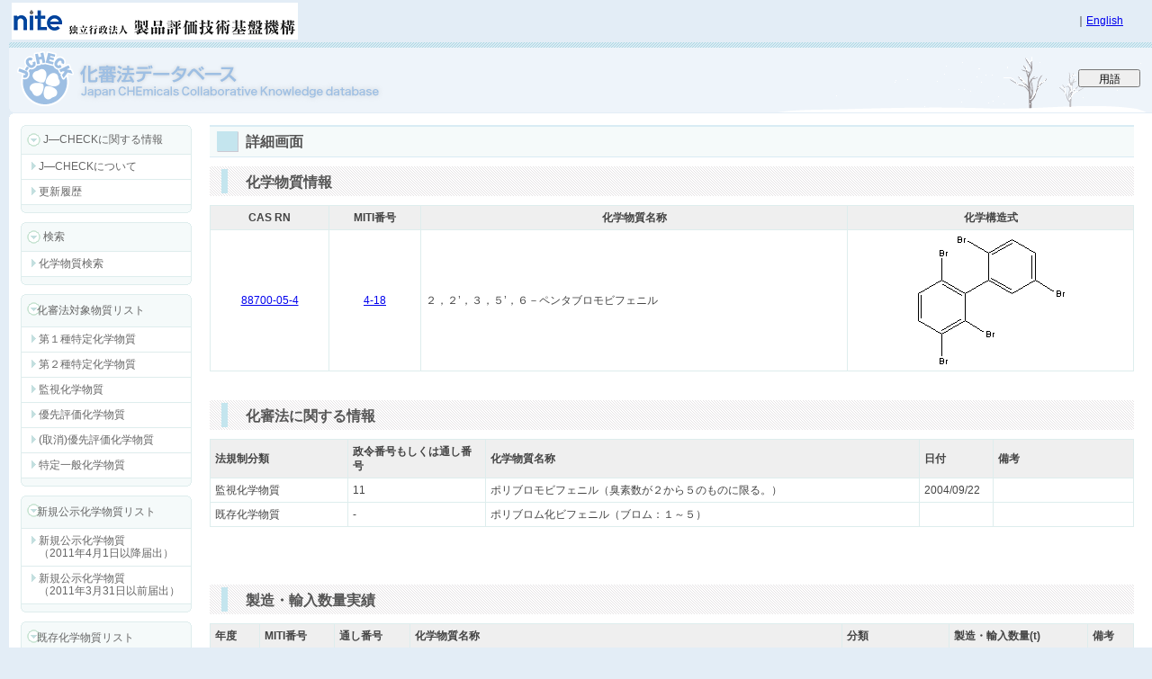

--- FILE ---
content_type: text/html;charset=UTF-8
request_url: https://www.nite.go.jp/chem/jcheck/detail.action?cno=88700-05-4&mno=4-0018&request_locale=ja
body_size: 27591
content:





















<!-- H28年度改修 ADD START -->




<!-- H28年度改修 ADD END -->


<!-- H29年度改修 ADD START -->

<!-- H29年度改修 ADD END -->
<!-- R03年度改修 ADD START -->

<!-- R03年度改修 ADD END -->




















<!DOCTYPE html PUBLIC "-//W3C//DTD XHTML 1.0 Transitional//EN" "http://www.w3.org/TR/xhtml1/DTD/xhtml1-transitional.dtd">
<html>
<head>
<title>J-CHECK(日本語)</title>



<meta http-equiv="Content-Type" content="text/html; charset=UTF-8; X-Content-Type-Options=nosniff" />
<meta http-equiv="Pragma" content="no-cache">
<meta http-equiv="Cache-Control" content="no-cache">
<meta http-equiv="Expires" content="-1">
<meta http-equiv="Content-Style-Type" content="text/css" />
<meta http-equiv="Content-Script-Type" content="text/javascript" />
<meta http-equiv="Content-Language" content="en" />






<link rel="stylesheet" rev="stylesheet" href="/jcheck/pages/style/common.css" type="text/css" charset="utf-8" />

<link rel="stylesheet" rev="stylesheet" href="/jcheck/pages/style/structure.css" type="text/css" charset="utf-8" />

<link rel="stylesheet" rev="stylesheet" href="/jcheck/pages/style/customize.css" type="text/css" charset="utf-8" />

<script language="javascript" src="/jcheck/pages/js/tmdb.js"></script>




</head>
<body class="main">

<div id="wrapper">











<script type="text/javascript">

function changelang(form) {
	
    form.action = "language.action?request_locale=" + "ja";
    form.submit();
    return false;
}

</script>


<table style="width:100%; border:0; cellspacing:0; cellpadding:0; ">
  <tr>
    <td height="41" id="head-logo" class="page_header_title">
      <a href="http://www.nite.go.jp/index.html">
      <img src="/jcheck/pages/img/sub_title_jp.gif" height="41" width="318" border="0" alt="&#29420;&#31435;&#34892;&#25919;&#27861;&#20154;&#12288;&#35069;&#21697;&#35413;&#20385;&#25216;&#34899;&#22522;&#30436;&#27231;&#35611;" /></a>
    </td>
    <td width="85px" id="head-link" style="align:right;">
      <table style="border:0; cellspacing:0; cellpadding:0; align:right;">
        <tr>
          <td >
            <form id="headerform" name="headerform" method="post" action="/japan/sougou/view/SystemTop_jp.faces" enctype="application/x-www-form-urlencoded">
              <input type="hidden" name="title_id:header_frm" value="title_id:header_frm" />
            &#65372;<a href="javascript:void(0)" onclick="changelang(document.headerform); if (event.preventDefault) { event.preventDefault(); } else { event.returnValue = false; }" >English</a>
              <input type="hidden" name="header_url" value="/jcheck/detail.action?cno%3D88700-05-4&mno%3D4-0018&request_locale%3Dja" />
            </form>
          </td>
        </tr>
      </table>
    </td>
  </tr>
</table>
<div id="header">
  <h1>
    <a href="top.action?request_locale=ja" class="title">Japan CHEmicals Collaborative Knowledge database</a>
  </h1>
  <form method="post">

    <input type="button" value="用語" class="btn_terminology" onclick="words_open('./', 'request_locale=ja')" />
  </form>
</div>




<table id="container">
<tr>
    <td id="side_menu">






















<ul>
    <li class="label">J―CHECKに関する情報</li>
    <li><a href="top.action?request_locale=ja" class="btn">J―CHECKについて</a></li>
    <li><a href="rireki.action?request_locale=ja" class="btn">更新履歴</a></li>
</ul>
<ul>
    <li class="label">検索</li>
    <li><a href="search.action?request_locale=ja" class="btn">化学物質検索</a></li>
</ul>


<ul>
    <li class="label2"><br/>&nbsp;&nbsp;&nbsp;&nbsp;&nbsp;&nbsp;化審法対象物質リスト<br/>&nbsp;&nbsp;&nbsp;&nbsp;&nbsp;&nbsp;</li>
    <li><a href="list6.action?category=211&request_locale=ja" class="btn">第１種特定化学物質</a></li>
    <li><a href="list6.action?category=212&request_locale=ja" class="btn">第２種特定化学物質</a></li>
    <li><a href="list6.action?category=220&request_locale=ja" class="btn">監視化学物質</a></li>
    <li><a href="list7.action?category=230&request_locale=ja" class="btn">優先評価化学物質</a></li>
    <li><a href="list7.action?category=260&request_locale=ja" class="btn">(取消)優先評価化学物質</a></li>
    
    <li><a href="list11.action?category=270&request_locale=ja" class="btn">特定一般化学物質</a></li>
    
    
    
    
</ul>

<ul>
    <li class="label2"><br/>&nbsp;&nbsp;&nbsp;&nbsp;&nbsp;&nbsp;新規公示化学物質リスト<br/>&nbsp;&nbsp;&nbsp;&nbsp;&nbsp;&nbsp;</li>
    
    <li><a href="list7.action?category=240&request_locale=ja" class="btn">新規公示化学物質<br/>（2011年4月1日以降届出）</a></li>
    
    <li><a href="list2.action?category=130&request_locale=ja" class="btn">新規公示化学物質<br/>（2011年3月31日以前届出）</a></li>
</ul>

<ul>
    <li class="label2"><br/>&nbsp;&nbsp;&nbsp;&nbsp;&nbsp;&nbsp;既存化学物質リスト<br/>&nbsp;&nbsp;&nbsp;&nbsp;&nbsp;&nbsp;</li>
    <li><a href="list3.action?category=141&request_locale=ja" class="btn">既存化学物質</a></li>
</ul>

<ul>
    <li id="kktbl" class="label3" onclick="display('kktbl','kktbl_1'); display('kktbl','kktbl_2'); display('kktbl','kktbl_3');"><br/>&nbsp;&nbsp;&nbsp;&nbsp;&nbsp;&nbsp;旧化審法対象物質リスト<br/>&nbsp;&nbsp;&nbsp;&nbsp;&nbsp;&nbsp;（平成21年改正前）</li>
    <li id="kktbl_1" style="display: none"><a href="list2.action?category=122&request_locale=ja" class="btn">旧第２種監視化学物質</a></li>
    <li id="kktbl_2" style="display: none"><a href="list2.action?category=123&request_locale=ja" class="btn">旧第３種監視化学物質</a></li>
    <li id="kktbl_3" style="display: none"><span class="btn">旧第１種特定化学物質、<br/>旧第２種特定化学物質、<br/>旧第１種監視化学物質は、<br/>化審法対象物質リストを<br/>御覧ください。

    </span></li>
</ul>




<ul>
    <li class="label2"><br/>&nbsp;&nbsp;&nbsp;&nbsp;&nbsp;&nbsp;届出不要物質リスト<br/>&nbsp;&nbsp;&nbsp;&nbsp;&nbsp;&nbsp;</li>
    
    <li><a href="list10.action?category=320&request_locale=ja" class="btn">届出不要物質</a></li>
</ul>




<!-- <ul> -->

    
    


    

<ul>
<li class="label2"><br/>&nbsp;&nbsp;&nbsp;&nbsp;&nbsp;&nbsp;リスク評価関連情報</li>

        <li><a href="list9.action?category=601&id=3250&request_locale=ja"
             class="btn_Indentation">&#20778;&#20808;&#35413;&#20385;&#21270;&#23398;&#29289;&#36074;&#12398;&#12522;&#12473;&#12463;&#35413;&#20385;&#12473;&#12486;&#12540;&#12479;&#12473;<br></a></li>

        </DIV>

        <li><a href="list9.action?category=601&id=3251&request_locale=ja"
             class="btn_Indentation">&#35069;&#36896;&#12539;&#36664;&#20837;&#25968;&#37327;&#12398;&#30435;&#35222;&#23550;&#35937;&#12392;&#12394;&#12427;&#20778;&#20808;&#35413;&#20385;&#21270;&#23398;&#29289;&#36074;&#12398;&#21462;&#25201;&#12356;&#12395;&#12388;&#12356;&#12390;<br></a></li>

        </DIV>

        <li><a href="list9.action?category=601&id=3260&request_locale=ja"
             class="btn_Indentation">&#20778;&#20808;&#35413;&#20385;&#21270;&#23398;&#29289;&#36074;&#12398;&#12522;&#12473;&#12463;&#35413;&#20385;&#65288;&#19968;&#27425;&#65289;&#35413;&#20385;&#8544;&#12398;&#32080;&#26524;&#21450;&#12403;&#20170;&#24460;&#12398;&#23550;&#24540;&#12395;&#12388;&#12356;&#12390;<br></a></li>

        </DIV>

        <table id="side_menu">
            <tr>
                <td valign="top" id="tree_menu">
                   <a href="javascript:void(0)" onclick="treeMenu('onClickItem_3','onClickItemId_3');return false;"
                    class="btn_Indentation_x" id="onClickItemId_3">&nbsp;</a>
                </td>
                <td>
                    <a href="list9.action?category=601&id=3252&request_locale=ja"
                     class="btn_Indentation_y">&#22269;&#12364;&#20445;&#26377;&#12377;&#12427;&#21270;&#23398;&#29289;&#36074;&#12398;&#26377;&#23475;&#24615;&#24773;&#22577;&#31561;<br></a>
                </td>
            </tr>
        </table>

        <DIV id="onClickItem_3" style="display:none">
            <a href="list9.action?category=601&id=3253&request_locale=ja" class="btn_Indentation1">&#36039;&#26009;1&#65306;&#22269;&#12364;&#20445;&#26377;&#12377;&#12427;&#21270;&#23398;&#29289;&#36074;&#12398;&#26377;&#23475;&#24615;&#24773;&#22577;&#31561;<br></a>

            <a href="list9.action?category=601&id=3254&request_locale=ja" class="btn_Indentation1">&#36039;&#26009;2-1&#65306;&#20154;&#12398;&#20581;&#24247;&#12395;&#20418;&#12427;&#26377;&#23475;&#24615;&#24773;&#22577;<br></a>

            <a href="list9.action?category=601&id=3255&request_locale=ja" class="btn_Indentation1">&#36039;&#26009;2-3&#65306;&#29983;&#20998;&#35299;<br></a>

            <a href="list9.action?category=601&id=3256&request_locale=ja" class="btn_Indentation1">&#36039;&#26009;2-5&#65306;&#29289;&#29702;&#21270;&#23398;&#30340;&#24615;&#29366;<br></a>

            <a href="list9.action?category=601&id=3257&request_locale=ja" class="btn_Indentation1">&#21442;&#32771;1&#65306;&#36039;&#26009;&#12398;&#35211;&#26041;&#12395;&#12388;&#12356;&#12390;<br></a>

            <a href="list9.action?category=601&id=3258&request_locale=ja" class="btn_Indentation1">&#21442;&#32771;2&#65306;&#22269;&#12408;&#12398;&#26377;&#23475;&#24615;&#24773;&#22577;&#31561;&#12398;&#22577;&#21578;<br></a>

            <a href="list9.action?category=601&id=3259&request_locale=ja" class="btn_Indentation1">&#21442;&#32771;3&#65306;&#22269;&#12364;&#20445;&#26377;&#12377;&#12427;&#21270;&#23398;&#29289;&#36074;&#12398;&#26377;&#23475;&#24615;&#24773;&#22577;&#31561;&#12398;&#20844;&#34920;&#12395;&#12388;&#12356;&#12390;&#12304;&#26356;&#26032;&#23653;&#27508;&#12305;<br></a>

        </DIV>

</ul>




<ul>
    <li class="label2"><br/>&nbsp;&nbsp;&nbsp;&nbsp;&nbsp;&nbsp;化審法関連情報<br/>&nbsp;&nbsp;&nbsp;&nbsp;&nbsp;&nbsp;</li>

    

        <li><a href="list9.action?category=602&id=3280&request_locale=ja"
             class="btn_Indentation">&#21270;&#23529;&#27861;&#12398;&#26045;&#34892;&#29366;&#27841;<br></a></li>

        </DIV>

        <li><a href="list9.action?category=602&id=3281&request_locale=ja"
             class="btn_Indentation">&#25919;&#20196;&#25351;&#23450;&#35069;&#21697;&#31561;<br></a></li>

        </DIV>

</ul>





<ul>
    <li class="label2"><br/>&nbsp;&nbsp;&nbsp;&nbsp;&nbsp;&nbsp;審査情報（審査シート）<br/>&nbsp;&nbsp;&nbsp;&nbsp;&nbsp;&nbsp;</li>
    
    <li><a href="list12.action?request_locale=ja" class="btn">審査情報（審査シート）</a></li>
</ul>



<ul>
    <li class="label2"><br/>&nbsp;&nbsp;&nbsp;&nbsp;&nbsp;&nbsp;Japanチャレンジプログラム<br/>&nbsp;&nbsp;&nbsp;&nbsp;&nbsp;&nbsp;</li>
    <li><a href="list4.action?request_locale=ja" class="btn">対象物質一覧</a></li>
    <li><a href="list8.action?request_locale=ja" class="btn">Japanチャレンジプログラム<br/>について</a></li>
</ul>
<ul>
    <li class="label2"><br/>&nbsp;&nbsp;&nbsp;&nbsp;&nbsp;&nbsp;関連リンク<br/>&nbsp;&nbsp;&nbsp;&nbsp;&nbsp;&nbsp;</li>
    <li><a href="link.action?request_locale=ja" class="btn">関連リンク</a></li>
</ul>

    </td>

    <td id="main">


<script type="text/javascript">
<!--
// R01年度改修 ADD START
// タブ名を『CAS RN / MITI番号』に上書きする
if (88700-05-4 != null && 4-18 != null) {
	document.title = "88700-05-4" + " / " + "4-18";
} else if (88700-05-4 == null) {
	document.title = "4-18";
} else if (4-18 == null) {
	document.title = "88700-05-4";
} else{
	// do nothing
}
//R01年度改修 ADD END
function templateview(form, obj) {

    var length = obj.length;
    var i=0;
    var num;

    var count = 0;
    for(i=0; i<length; i++) {
        if(obj[i].selected == true){
            num = obj[i].value;
            setTimeout("opentemplate("+num+")",count*1500);
            count++;
        }
    }

    if(count == 0){
        alert("エンドポイントを選択してください");
    }
}

function opentemplate(num) {

    document.listform.action = 'template.action?ano=' + num + '&mno=4-0018&cno=88700-05-4&request_locale=ja';
    document.listform.method = "POST";
    document.listform.target = "_blank";
    document.listform.submit();


}
-->

//R03年度改修 ADD START
function pdfOpen(topUrl, spk) {
    var url = topUrl + "shinsaSheetPdf.action?spk=" + spk;
    window.open(url, "shinsaSheetPdf" + spk, "scrollbars=yes,resizable=yes,status=yes");
}
// R03年度改修 ADD END
</script>


<h2 class="page_title">詳細画面</h2>





<h3 class="category_title">化学物質情報</h3>


<form theme="simple" name="listform" method="POST">
<table id="tb1" class="detail">
<tr>
  <td align="center" class="label">CAS RN</td>
  <td align="center" class="label">MITI番号</td>
  <td align="center" class="label">化学物質名称</td>
  <td align="center" class="label">化学構造式</td>
</tr>

<tr>




    <td align="center" nowrap>
        <a href="searchresult.action?cas_no=88700-05-4&request_locale=ja" target="_self">88700-05-4</a>
    </td>
    <td align="center" nowrap>
        <a href="searchresult.action?miti_no=4-18&request_locale=ja" target="_self">4-18</a>
    </td>
    <td>
    
        &#65298;&#65292;&#65298;&rsquo;&#65292;&#65299;&#65292;&#65301;&rsquo;&#65292;&#65302;&#65293;&#12506;&#12531;&#12479;&#12502;&#12525;&#12514;&#12499;&#12501;&#12455;&#12491;&#12523;
    
    </td>
    <td bgcolor="#FFFFFF" align="center"><img alt="" src=".//pages/struct/large/88700-05-4.gif" style="max-width:500px" /></td>
</tr>
</table>
<br><br>


<h3 class="category_title">化審法に関する情報</h3>

<table id="tb1" class="detail">
<tr>
    <td class="label" width="15%">法規制分類</td>
    <td class="label" width="15%">政令番号もしくは通し番号</td>
    <td class="label" width="47%">化学物質名称</td>
    <td class="label" width="8%">日付</td>
    <td class="label">備考</td>
</tr>

<tr>
    <td width="15%">監視化学物質&nbsp;</td>
    <td width="15%">11&nbsp;</td>
    <td width="47%">&#12509;&#12522;&#12502;&#12525;&#12514;&#12499;&#12501;&#12455;&#12491;&#12523;&#65288;&#33261;&#32032;&#25968;&#12364;&#65298;&#12363;&#12425;&#65301;&#12398;&#12418;&#12398;&#12395;&#38480;&#12427;&#12290;&#65289;&nbsp;</td>
    <td width="8%">2004/09/22&nbsp;</td>
    <td            >&nbsp;</td>
</tr>

<tr>
    <td width="15%">既存化学物質&nbsp;</td>
    <td width="15%">-&nbsp;</td>
    <td width="47%">&#12509;&#12522;&#12502;&#12525;&#12512;&#21270;&#12499;&#12501;&#12455;&#12491;&#12523;&#65288;&#12502;&#12525;&#12512;&#65306;&#65297;&#65374;&#65301;&#65289;&nbsp;</td>
    <td width="8%">&nbsp;</td>
    <td            >&nbsp;</td>
</tr>

</table>
<br><br>


<!-- // H28年度改修 MOD START -->




<!-- H28年度改修 MOD START -->


<br><br>

<!-- H28年度改修 MOD END -->

<!-- R03年度改修 ADD START -->







<!-- R03年度改修 ADD END -->















<h3 class="category_title">
<!-- The Official Bulletin of the Ministry of International Trade and Industry -->
製造・輸入数量実績
</h3>
<table id="tb1" class="detail">
    <tr>
        <td class="label">年度</td>
        <td class="label">MITI番号</td>
        <td class="label">通し番号</td>
        <td class="label">化学物質名称</td>
        <td class="label">分類</td>
        <td class="label">製造・輸入数量(t)</td>
        <td class="label">備考</td>
    </tr>

    <tr>
        <td>2023</td>
        <td>4-18</td>
        <td>11</td>
        <td>&#12509;&#12522;&#12502;&#12525;&#12514;&#12499;&#12501;&#12455;&#12491;&#12523;&#65288;&#33261;&#32032;&#25968;&#12364;&#65298;&#12363;&#12425;&#65301;&#12398;&#12418;&#12398;&#12395;&#38480;&#12427;&#12290;&#65289;</td>
        <td>&#30435;&#35222;&#21270;&#23398;&#29289;&#36074;</td>
        <td>2</td>
        <td></td>
    </tr>

    <tr>
        <td>2022</td>
        <td>4-18</td>
        <td>11</td>
        <td>&#12509;&#12522;&#12502;&#12525;&#12514;&#12499;&#12501;&#12455;&#12491;&#12523;&#65288;&#33261;&#32032;&#25968;&#12364;&#65298;&#12363;&#12425;&#65301;&#12398;&#12418;&#12398;&#12395;&#38480;&#12427;&#12290;&#65289;</td>
        <td>&#30435;&#35222;&#21270;&#23398;&#29289;&#36074;</td>
        <td>5</td>
        <td></td>
    </tr>

    <tr>
        <td>2021</td>
        <td>4-18</td>
        <td>11</td>
        <td>&#12509;&#12522;&#12502;&#12525;&#12514;&#12499;&#12501;&#12455;&#12491;&#12523;&#65288;&#33261;&#32032;&#25968;&#12364;&#65298;&#12363;&#12425;&#65301;&#12398;&#12418;&#12398;&#12395;&#38480;&#12427;&#12290;&#65289;</td>
        <td>&#30435;&#35222;&#21270;&#23398;&#29289;&#36074;</td>
        <td>9</td>
        <td></td>
    </tr>

    <tr>
        <td>2020</td>
        <td>4-18</td>
        <td>11</td>
        <td>&#12509;&#12522;&#12502;&#12525;&#12514;&#12499;&#12501;&#12455;&#12491;&#12523;&#65288;&#33261;&#32032;&#25968;&#12364;&#65298;&#12363;&#12425;&#65301;&#12398;&#12418;&#12398;&#12395;&#38480;&#12427;&#12290;&#65289;</td>
        <td>&#30435;&#35222;&#21270;&#23398;&#29289;&#36074;</td>
        <td>6</td>
        <td></td>
    </tr>

    <tr>
        <td>2019</td>
        <td>4-18</td>
        <td>11</td>
        <td>&#12509;&#12522;&#12502;&#12525;&#12514;&#12499;&#12501;&#12455;&#12491;&#12523;&#65288;&#33261;&#32032;&#25968;&#12364;&#65298;&#12363;&#12425;&#65301;&#12398;&#12418;&#12398;&#12395;&#38480;&#12427;&#12290;&#65289;</td>
        <td>&#30435;&#35222;&#21270;&#23398;&#29289;&#36074;</td>
        <td>3</td>
        <td></td>
    </tr>

    <tr>
        <td>2018</td>
        <td>4-18</td>
        <td>11</td>
        <td>&#12509;&#12522;&#12502;&#12525;&#12514;&#12499;&#12501;&#12455;&#12491;&#12523;&#65288;&#33261;&#32032;&#25968;&#12364;&#65298;&#12363;&#12425;&#65301;&#12398;&#12418;&#12398;&#12395;&#38480;&#12427;&#12290;&#65289;</td>
        <td>&#30435;&#35222;&#21270;&#23398;&#29289;&#36074;</td>
        <td>1</td>
        <td></td>
    </tr>

    <tr>
        <td>2017</td>
        <td>4-18</td>
        <td>11</td>
        <td>&#12509;&#12522;&#12502;&#12525;&#12514;&#12499;&#12501;&#12455;&#12491;&#12523;&#65288;&#33261;&#32032;&#25968;&#12364;&#65298;&#12363;&#12425;&#65301;&#12398;&#12418;&#12398;&#12395;&#38480;&#12427;&#12290;&#65289;</td>
        <td>&#30435;&#35222;&#21270;&#23398;&#29289;&#36074;</td>
        <td>2</td>
        <td></td>
    </tr>

    <tr>
        <td>2016</td>
        <td>4-18</td>
        <td>11</td>
        <td>&#12509;&#12522;&#12502;&#12525;&#12514;&#12499;&#12501;&#12455;&#12491;&#12523;&#65288;&#33261;&#32032;&#25968;&#12364;&#65298;&#12363;&#12425;&#65301;&#12398;&#12418;&#12398;&#12395;&#38480;&#12427;&#12290;&#65289;</td>
        <td>&#30435;&#35222;&#21270;&#23398;&#29289;&#36074;</td>
        <td>1</td>
        <td></td>
    </tr>

</table>
<br><br>




<h3 class="category_title">
<!-- The Official Bulletin of the Ministry of International Trade and Industry -->
公表情報
</h3>
<table id="tb1" class="detail">
    <tr>
        <td class="label">出典</td>
        <td class="label">公表年月日</td>
        <td class="label">公表名称</td>
        <!-- <td class="label">点検対象物質名称</td> -->
        <td class="label">公表内容</td>
        <td class="label">判定結果</td>
        <td class="label">備考</td>
    </tr>

    <tr>
        <td>&#32076;&#28168;&#29987;&#26989;&#20844;&#22577;</td>
        <td>2004/09/06</td>
        <td>&#12509;&#12522;&#12502;&#12525;&#12514;&#12499;&#12501;&#12455;&#12491;&#12523;&#65288;&#33261;&#32032;&#25968;&#12364;&#65298;&#12363;&#12425;&#65301;&#12398;&#12418;&#12398;&#12395;&#38480;&#12427;&#12290;&#65289;</td>
        <!-- <td></td> -->
        <td>&#38627;&#20998;&#35299;&#24615;&#12363;&#12388;&#39640;&#28611;&#32302;&#24615;&#12391;&#12354;&#12427;&#12392;&#21028;&#26029;&#12373;&#12428;&#12427;&#29289;&#36074;</td>
        <td></td>
        <td></td>
    </tr>

</table>
<br><br>



<!-- H28年度改修 MOD START -->


			<h3 class="category_title">
			詳細情報
			</h3>
			<pre id="comment" class="content_type1">
化学物質安全性点検結果等（分解性・蓄積性）《経済産業省》（ＰＤＦ）<br/><a style="padding-left:12px" href="tempfile_list.action?tpk=23151&ppk=3866&kinou=100&type=ja" >&#20998;&#35299;&#24230;&#35430;&#39443;</a><br/><a style="padding-left:12px" href="tempfile_list.action?tpk=23152&ppk=3866&kinou=100&type=ja" >&#28611;&#32302;&#24230;&#35430;&#39443;&#65297;</a><br/><a style="padding-left:12px" href="tempfile_list.action?tpk=23153&ppk=3866&kinou=100&type=ja" >&#28611;&#32302;&#24230;&#35430;&#39443;&#65298;</a>

</pre>

<!-- H28年度改修 MOD END -->
<script type="text/javascript">
resize();
window.onresize = function() {resize();};
function resize() {
    if(document.all){
    	var parentWidth = document.body.clientWidth;
    	document.getElementById("comment").style.width = parentWidth - 275;
    	document.getElementById("comment").style.minWidth = 792;
    } else {
    	var parentWidth = window.innerWidth;
    	document.getElementById("comment").style.width = parentWidth - 275;
    	document.getElementById("comment").style.minWidth = 792;
    }
}
</script>
<br><br>




<h3 class="category_title">
試験情報
</h3>
<pre class="content_type1">
<select name="oecdtemplate" multiple="true" size="10" id="detail_action_oecdtemplate">

            <option value="22380">#28 水中の生分解性：スクリーニング試験</option>

            <option value="22382">#32 生物濃縮性：水生/底質</option>

            <option value="22521">#32 生物濃縮性：水生/底質</option>

</select>
<br />
<br />
</pre>
<input name="Button1" type="button" value="表示" onclick="javascript:templateview(this.form,this.form.oecdtemplate);">
<br><br>




<h3 class="category_title">
NITE-CHRIP
</h3>

<div class="content_type1">
<div class="nite_chrip">
<img alt="NITE-CHRIP" longdesc="NITE-CHRIP" src="/jcheck/pages/img/niteCHRIP_logo.png" hspace="30" />
</div>
<a href="url.action?request_locale=ja&amp;type=NITE_CHRIP&url=https://www.chem-info.nite.go.jp/chem/chrip/chrip_search/srhChripIdLst?_e_trans=&amp;shMd=0&amp;txNumSh=88700-05-4&amp;ltNumTp=1&amp;bcPtn=5&amp;number=88700-05-4" target="_blank">
NITE-CHRIP</a>
NITE-CHRIPでのCAS RN検索結果へリンクします。<br/>※1：CAS RNがない物質の場合は、J-CHECKのTOP画面が表示されます。<br/>※2：CAS RNがある物質でも、NITE-CHRIPにデータが存在しない場合は、NITE-CHRIPのエラーページが表示されます。
</div>



<h3 class="category_title">
eChemPortal
</h3>

<div class="content_type1">
<img alt="eChemPortal" height="69" longdesc="eChemPortal" src="/jcheck/pages/img/COROURED_md.png" style="float: left; margin-right: 10px" width="228" />
eChemPortalでCAS RNによる検索<br/>J-CHECKはeChemPortalに参加しています。<br />
<a href="url.action?request_locale=ja&amp;type=ECHEM_DETAIL&url=http://www.echemportal.org/echemportal/substancesearch/substancesearch_execute.action?numberType=CAS&amp;number=88700-05-4&amp;allParticipants=true" target="_blank">
OECD eChemPortalへのリンク</a>
<br /><br />
</div>






<!-- R03年度改修 ADD START -->

<!-- R03年度改修 ADD END -->

<!-- R03年度改修 ADD START -->

<!-- R03年度改修 ADD END -->




<h3 class="category_title">免責事項</h3>
<!-- H28年度改修 MOD START -->
<pre class="content_type3">
<!-- H28年度改修 MOD END -->
&#21270;&#23529;&#27861;&#12487;&#12540;&#12479;&#12505;&#12540;&#12473;&#65288;&#65322;&#65293;&#65315;&#65320;&#65317;&#65315;&#65323;&#65289;&#12395;&#12362;&#12356;&#12390;&#25552;&#20379;&#12377;&#12427;&#24773;&#22577;&#12398;&#27491;&#30906;&#24615;&#12395;&#12388;&#12356;&#12390;&#12399;&#12289;&#19975;&#20840;&#12434;&#26399;&#12375;&#12390;&#12362;&#12426;&#12414;&#12377;&#12364;&#12289;&#12381;&#12398;&#23436;&#20840;&#24615;&#12289;&#27491;&#30906;&#24615;&#12289;&#26377;&#29992;&#24615;&#31561;&#12356;&#12363;&#12394;&#12427;&#20445;&#35388;&#12434;&#12377;&#12427;&#12418;&#12398;&#12391;&#12399;&#12354;&#12426;&#12414;&#12379;&#12435;&#12290;
&#25522;&#36617;&#20869;&#23481;&#12399;&#12289;&#20104;&#21578;&#12394;&#12367;&#20013;&#26029;&#12289;&#22793;&#26356;&#12289;&#20462;&#27491;&#12289;&#21066;&#38500;&#31561;&#12377;&#12427;&#12371;&#12392;&#12418;&#12354;&#12426;&#12289;&#24120;&#12395;&#26368;&#26032;&#12398;&#24773;&#22577;&#12392;&#12399;&#38480;&#12426;&#12414;&#12379;&#12435;&#12398;&#12391;&#12372;&#20102;&#25215;&#12367;&#12384;&#12373;&#12356;&#12290;

&#21402;&#29983;&#21172;&#20685;&#30465;&#12289;&#29872;&#22659;&#30465;&#21450;&#12403;&#29420;&#31435;&#34892;&#25919;&#27861;&#20154;&#35069;&#21697;&#35413;&#20385;&#25216;&#34899;&#22522;&#30436;&#27231;&#27083;&#65288;&#65326;&#65321;&#65332;&#65317;&#65289;&#12391;&#12399;&#12289;&#26412;&#12487;&#12540;&#12479;&#12505;&#12540;&#12473;&#12398;&#20351;&#29992;&#12289;&#38322;&#35239;&#31561;&#12395;&#36215;&#22240;&#12289;&#12414;&#12383;&#12399;&#38306;&#36899;&#12375;&#12390;&#29983;&#12376;&#12383;&#12356;&#12363;&#12394;&#12427;&#25613;&#23475;&#12289;&#25613;&#22833;&#12289;&#36027;&#29992;&#31561;&#12395;&#12388;&#12356;&#12390;
&#19968;&#20999;&#36012;&#20219;&#12434;&#36000;&#12358;&#12418;&#12398;&#12391;&#12399;&#12354;&#12426;&#12414;&#12379;&#12435;&#12398;&#12391;&#12372;&#20102;&#25215;&#12367;&#12384;&#12373;&#12356;&#12290;

&#23448;&#22577;&#20844;&#31034;&#25972;&#29702;&#30058;&#21495;&#65288;MITI&#30058;&#21495;&#65289;&#12392;CAS&#30331;&#37682;&#30058;&#21495;&#65288;CAS RN&#65289;&#12398;&#38306;&#36899;&#12399;&#12289;&#26368;&#32066;&#30340;&#12395;&#30906;&#35469;&#12373;&#12428;&#12383;&#12418;&#12398;&#12391;&#12399;&#12354;&#12426;&#12414;&#12379;&#12435;&#12290;

*********************************************************************************************************************************************

&#12522;&#12473;&#12463;&#35413;&#20385;&#38306;&#36899;&#24773;&#22577;&#12395;&#12362;&#12356;&#12390;&#22475;&#12417;&#36796;&#12415;&#34920;&#31034;&#12364;&#12373;&#12428;&#12394;&#12356;&#22580;&#21512;&#12399;&#12289;&#34920;&#31034;&#26528;&#19979;&#12398;&#12501;&#12449;&#12452;&#12523;&#12434;&#12463;&#12522;&#12483;&#12463;&#12375;&#12390;&#24481;&#35239;&#12367;&#12384;&#12373;&#12356;&#12290;
&#12414;&#12383;&#12289;&#12501;&#12449;&#12452;&#12523;&#12364;Excel&#12398;&#22580;&#21512;&#12399;&#12289;Excel&#12398;&#65297;&#12471;&#12540;&#12488;&#12398;&#12415;&#12364;&#34920;&#31034;&#12373;&#12428;&#12390;&#12362;&#12426;&#12414;&#12377;&#12398;&#12391;&#12289;&#12372;&#27880;&#24847;&#12367;&#12384;&#12373;&#12356;&#12290;


</pre>
<br />


</form>






    </td>
</tr>
</table>






<div id="footer">
    Copyright © 2010- "Ministry of Health, Labour and Welfare", "Ministry of the Environment" and "National Institute of Technology and Evaluation". All Rights Reserved
</div>




</div>

</body>
</html>


--- FILE ---
content_type: text/css
request_url: https://www.nite.go.jp/chem/jcheck/pages/style/structure.css
body_size: 10583
content:
@charset "UTF-8";
/*
	Site Name: 3省共同化学物質データベース
	Description: 各ページ共通構造用CSS (winter用)
	Version: 1.1
	Date: 2008.03.07 18:12
*/

/* ━━━━━━━━━━━━━━━━━━━━━━━━━━━━━━━━
	BASE LAYOUT
──────────────────────────────── */

div#wrapper { /* 全体コンテナ */
	margin: 0;
	padding: 0;
}

div#header { /* ヘッダー＆タイトル部分 */
	position:relative;		/* 2008.03.06 add -Fqs- */
	height: 91px;
	background: url(../img/img_winter/head_illust.gif) no-repeat top right;
}

a.title { /* タイトル部分 */
	display: block;
	width: 485px;
	height: 78px;
	background: url(../img/img_winter/head_title.gif) no-repeat;
	text-indent: -5000px;
}

a.title_jcp { /* Japanチャレンジタイトル部分 */
	display: block;
	width: 485px;
	height: 78px;
	background: url(../img/img_winter/head_title.gif) no-repeat;
	text-indent: -5000px;
}

table#container { /* メインコンテンツ部分コンテナ */
	width: 100%;
	border-collapse: collapse;
}

table#side_menu { /* メインコンテンツ部分コンテナ */
	border-collapse: collapse;
}

td#side_menu { /* 左ナビゲーションメニュー部分 */
	width: 220px;
	vertical-align: top;
	white-space: nowrap;
	background: url(../img/img_winter/container_menu_pat.gif) #fff left bottom no-repeat;
}

td#tree_menu { /* 折りたたみメニュー部分 */
	background: url(../img/img_winter/menu_btn_pat.png) no-repeat;
}

td#main { /* 右メインコンテンツ部分 */
	vertical-align: top;
	background: url(../img/img_winter/container_main_pat.gif) #fff left bottom repeat-x;
	padding-bottom: 10px;
	padding-right: 20px;
}

div#footer { /* フッター＆コピーライト部分 */
	padding-top: 5px;
	height: 54px;
	font-size: 10px;
	color: #666;
}

/* ━━━━━━━━━━━━━━━━━━━━━━━━━━━━━━━━
	SIDE MENU LAYOUT
──────────────────────────────── */

#side_menu ul { /* サイドメニューコンテナ */
	margin: 0 0 10px 12px;
	padding-bottom: 10px;
	width: 190px;
	background: url(../img/img_winter/menu_foot.gif) no-repeat left bottom;
}

#side_menu ul li.label {
    /* サイドメニューラベル部分 */
    display: block;
    width: 190px;
    background: url(../img/img_winter/menu_label_pat.png) no-repeat;
    text-indent: 25px;
    font-size: 12px;
    line-height: 32px;
    color: #666;
    background-color: #f5fafa;
}

#side_menu ul li.label2 {
    /* サイドメニューラベル部分 */
    display: block;
    width: 190px;
    min-height:32px;
    background: url(../img/img_winter/menu_label_pat.png) no-repeat;
    text-indent: 25px;
    font-size: 12px;
    line-height: 12px;
    color: #666;
    background-color: #f5fafa;
    vertical-align: 0px;
}

#side_menu ul li.label3 {
    /* サイドメニューラベル部分 */
    display: block;
    width: 190px;
    min-height:32px;
    background: url(../img/img_winter/menu_label_pat2.png) no-repeat;
    text-indent: 25px;
    font-size: 12px;
    line-height: 12px;
    color: #666;
    background-color: #f5fafa;
    vertical-align: 0px;
}

#side_menu ul li.label4 {
    /* サイドメニューラベル部分 */
    background: url(../img/img_winter/menu_label_pat.png) no-repeat;
}

a.btn { /* サイドメニューボタン部分 */
    display: block;
    padding: 7px 0px 7px 20px;
    width: 170px;
    background: url(../img/img_winter/menu_btn_pat.png) no-repeat;
    font-size: 12px;
    line-height: 1.2em;
    text-decoration: none;
    color: #666;
}

a.btn_Indentation_x { /* サイドメニューボタン部分(改正化審法関連情報・化審法関連情報) */
    display: block;
    padding: 7px 0px 7px 6px;
    margin: -1px -1px -1px -1px;
    width: 15px;
    background: url(../img/img_winter/menu_btn_pat_close.png) no-repeat;
    font-size: 12px;
    line-height: 1.2em;
    text-decoration: none;
    color: #666;
    
    
    word-break:break-all;
    white-space:pre-wrap; 
}

a.btn_Indentation_x2 { /* サイドメニューボタン部分(改正化審法関連情報・化審法関連情報) */
    background: url(../img/img_winter/menu_btn_pat_open.png) no-repeat;
}

a.btn_Indentation_y { /* サイドメニューボタン部分(改正化審法関連情報・化審法関連情報) */
    display: block;
    padding: 7px 0px 7px 0px;
    margin: -1px -1px -1px -2px;
    width: 170px;
    background: url(../img/img_winter/menu_btn_pat_y.png) no-repeat;
    font-size: 12px;
    line-height: 1.2em;
    text-decoration: none;
    color: #666;

    max-width:170px;
    word-break:break-all;
    white-space:pre-wrap; 
}

a.btn_Indentation { /* サイドメニューボタン部分(改正化審法関連情報・化審法関連情報) */
    display: block;
    padding: 7px 0px 7px 20px;
    width: 170px;
    background: url(../img/img_winter/menu_btn_pat.png) no-repeat;
    font-size: 12px;
    line-height: 1.2em;
    text-decoration: none;
    color: #666;

    max-width:170px;
    word-break:break-all;
    white-space:pre-wrap; 
}

a.btn_Indentation0 { /* サイドメニューボタン部分(改正化審法関連情報・化審法関連情報) */
    display: block;
    padding: 7px 0px 7px 20px;
    width: 170px;
    background: url(../img/img_winter/menu_btn_pat.png) no-repeat;
    font-size: 12px;
    line-height: 1.2em;
    text-decoration: none;
    color: #666;
    
    white-space:pre-wrap;
}

a.btn_Indentation1 { /* サイドメニューボタン部分(改正化審法関連情報・化審法関連情報) */
    display: block;
    padding: 7px 0px 7px 40px;
    width: 150px;
    background: url(../img/img_winter/menu_btn_pat2.png) no-repeat;
    font-size: 12px;
    line-height: 1.2em;
    text-decoration: none;
    color: #666;
    
    max-width:150px;
    word-break:break-all;
    white-space:pre-wrap;
}

span.btn { /* サイドメニュー説明部分 */
    display: block;
    padding: 7px 0px 7px 20px;
    width: 170px;
    background: url(../img/img_winter/menu_btn_pat.png) no-repeat;
    font-size: 12px;
    line-height: 1.2em;
    text-decoration: none;
    color: #666;
}

a.btn:hover { /* サイドメニューボタン部分ロールオーバー */
    background: url(../img/img_winter/menu_btn_pat_r.gif) no-repeat;
    color: #82a8ae;
}

a.btn_select { /* サイドメニューボタン部分カレントページ */
    display: block;
    padding: 7px 0px 7px 20px;
    width: 170px;
    background: url(../img/img_winter/menu_btn_pat_r.gif) no-repeat;
    font-size: 12px;
    line-height: 1.2em;
    text-decoration: none;
    color: #82a8ae;
}

a.btn_sub { /* サイドメニューサブボタン部分 */
	display: block;
	padding: 5px 0px 5px 20px;
	width: 170px;
	background: url(../img/img_winter/menu_btn_sub_pat.gif) no-repeat;
	font-size: 12px;
	line-height: 1.2em;
	text-decoration: none;
	color: #666;
	text-indent: 10px;
}

a.btn_sub:hover { /* サイドメニューサブボタン部分ロールオーバー */
	background: url(../img/img_winter/menu_btn_sub_pat_r.gif) no-repeat;
	color: #82a8ae ;
}

a.btn_sub_select { /* サイドメニューサブボタン部分カレントページ */
	display: block;
	padding: 5px 0px 5px 20px;
	width: 170px;
	background: url(../img/img_winter/menu_btn_sub_pat_r.gif) no-repeat;
	font-size: 12px;
	line-height: 1.2em;
	text-decoration: none;
	color: #82a8ae;
	text-indent: 10px;
}


/* ━━━━━━━━━━━━━━━━━━━━━━━━━━━━━━━━
	FORM LAYOUT
──────────────────────────────── */
div.function_bottom {
	width: 100%;
	text-align: center;
	margin: 10px 0 10px 0;
}

p.result_head_foot { /* 検索結果上下表示要素 */
	border: 1px solid #deeded;
	margin-top: 10px;
	margin-bottom: 10px;
	padding: 5px;
	text-align: right;
	font-size: 12px;
	color: #444;
}

input.result_form { /* 検索結果上下表示要素用テキストフィールド */
	font-size: 13px;		/* 2008.02.25 -Upd- FQS -- 10px */
}

input.btn_help { /* ヘルプボタン部分 */
	position:absolute;
	width: 69px;
	height: 20px;
	top:10px;
	right:13px;             /* 2008.02.25 -Upd- FQS -- 10px */
	font-size: 12px;        /* 2008.02.25 -Upd- FQS -- 12px */
}

input.btn_terminology { /* 用語ボタン部分 */
	position:absolute;
	width: 69px;
	height: 20px;
	top:30px;
	right:13px;             /* 2008.02.25 -Upd- FQS -- 10px */
	font-size: 12px;        /* 2008.02.25 -Upd- FQS -- 12px */
}

input.btn_language { /* ヘルプボタン部分 */
	position:absolute;
	width: 69px;
	height: 20px;
	top:55px;
	right:13px;             /* 2008.02.25 -Upd- FQS -- 10px */
	font-size: 12px;        /* 2008.02.25 -Upd- FQS -- 12px */
}

input.btn_form { /* 通常フォームボタン */
	font-size: 13px;        /* 2008.02.25 -Upd- FQS -- 10px */
}

input.btn_submit { /* 送信フォームボタン */
		font-size: 13px;        /* 2008.02.25 -Upd- FQS -- 12px */
}


/* ━━━━━━━━━━━━━━━━━━━━━━━━━━━━━━━━
	Japanチャレンジ LAYOUT
──────────────────────────────── */

div#btn_data_print {
	text-align: right;
	margin-bottom: 15px;
	font-size: 12px;
}


/* ━━━━━━━━━━━━━━━━━━━━━━━━━━━━━━━━
    SEARCH LAYOUT
──────────────────────────────── */
.style1 {
    /* コンテンツ用枠 Type2 枠なし */
    margin-bottom: 10px;
    font-size: 12px;
    line-height: 1.5em;
}


/* ━━━━━━━━━━━━━━━━━━━━━━━━━━━━━━━━
    MAINTENANCE LAYOUT
──────────────────────────────── */
.maintenance_main { /* メインコンテンツ部分 */
    vertical-align: top;
    background: url(../img/img_winter/container_main_pat.gif) #fff left bottom repeat-x;
    padding-bottom: 10px;
    padding-right: 20px;
}
.maintenance_message {
    text-align: center;
}

a.newBusitu { /* 新規化学物質として取り扱わない */
    padding: 1px 0px 2px 14px;
    background: url(../img/icon_pdf.gif) no-repeat;
    text-decoration: none;
}

/* ADD -s- Fqs */
/*
td {
word-break: break-all;
}
*/

/* ADD -e- Fqs */
